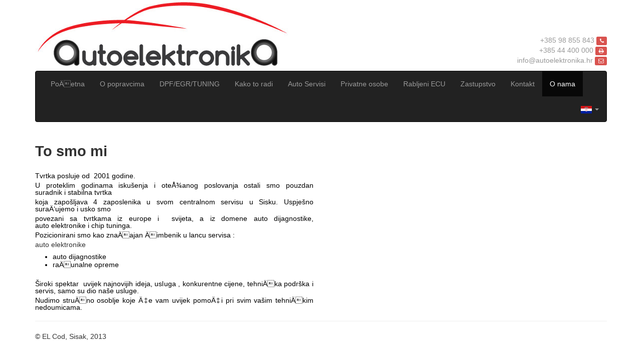

--- FILE ---
content_type: text/html; charset=UTF-8
request_url: http://www.autoelektronika.hr/?p=tekstLR&m=p&f=index&i=94&l=hr&
body_size: 2491
content:
<!DOCTYPE html> 
<html lang="hr"> 
<head> 
	<meta charset="utf-8" /> 
    <meta name="viewport" content="width=device-width, initial-scale=1.0">
	<title> - AutoElektronika - </title>  
	<meta name="generator" content="myPortal">
	<meta name="author" content="ČuBraD - uslužni obrt">
	<meta name="date" content="2026-01-20Z07:25:02">
	<meta name="copyright" content="El Cod, Sisak">
	<meta name="keywords" content="">
	<meta name="description" content="">
	<link rel="stylesheet" href="./templates/default/_css/bootstrap.min.css" type="text/css" /> 
	<link rel="stylesheet" href="./templates/default/_css/font-awesome.min.css">
	<link rel="stylesheet" href="./js/jquery/themes/smoothness/jquery-ui-1.10.3.custom.min.css" type="text/css" />   
	<link rel="stylesheet" href="./js/jquery/fancybox2/jquery.fancybox.css" />
	<link rel="stylesheet" href="./templates/default/_css/main.css" type="text/css" />  
	<script src="./js/jquery/jquery-1.10.2.min.js"></script>
	<script src="./js/jquery/jquery-migrate-1.2.1.min.js"></script>
	<script src="./js/jquery/jquery-ui-1.10.3.custom.min.js"></script>
	<script src="./js/jquery/jquery.form.min.js"></script>
	<script src="./js/jquery/jquery.MultiFile.pack.js"></script>
	<script src="./js/jquery/bootstrap.min.js"></script> 
	<script src="./js/jquery/fancybox2/jquery.fancybox.pack.js"></script>
	<script src="./js/jquery/fancybox2/jquery.mousewheel-3.0.6.pack.js"></script>
    <!--[if lt IE 9]>
    	<script src="./js/html5shiv.js"></script>
    	<script src="./js/respond.min.js"></script>
    <![endif]-->
</head>  
<body> 
<div id="main" class="container">
		<div class="row">
			<div class="col-sm-6">
				<a href="#"><img src="./templates/default/_img/logo.jpg" /></a>
			</div>
			<div class="col-sm-6" style="height: 141px;">
				<div class="row" style="position: relative; height: 140px;">
					<div class="col-sm-12">
						<ul class="nav nav-pills pull-right">
	<li></li>

						</ul>
					</div>
					<div class="col-sm-12" style="position: absolute; bottom: 10px;">
						<div style="text-align: right;">
							<span class="text-muted">+385 98 855 843</span> <span class="label label-danger"><i class="fa fa-phone"></i></span><br>
							<span class="text-muted">+385 44 400 000</span> <span class="label label-danger"><i class="fa fa-print"></i></span><br>
							<span class="text-muted">info@autoelektronika.hr</span> <span class="label label-danger"><i class="fa fa-envelope-o"></i></span><br>
						</div>
					</div>
				</div>
			</div>
		</div>
		
<nav class="navbar navbar-inverse" role="navigation">
  <!-- Brand and toggle get grouped for better mobile display -->
  <div class="navbar-header">
    <button type="button" class="navbar-toggle" data-toggle="collapse" data-target="#bs-example-navbar-collapse-1">
      <span class="sr-only">Toggle navigation</span>
      <span class="icon-bar"></span>
      <span class="icon-bar"></span>
      <span class="icon-bar"></span>
    </button>
<!--
    <a class="navbar-brand" href="#">Brand</a>
//-->
  </div>

  <!-- Collect the nav links, forms, and other content for toggling -->
  <div class="collapse navbar-collapse" id="bs-example-navbar-collapse-1">
    <ul class="nav navbar-nav">
						<li><a href="?p=ae&m=p&f=index&i=119&l=hr&" target="_self">PoÄetna</a></li>
								<li><a href="?p=tekstLR&m=p&f=index&i=92&l=hr&" target="_self">O popravcima</a></li>
								<li><a href="?p=tekstLR&m=p&f=index&i=120&l=hr&" target="_self">DPF/EGR/TUNING</a></li>
								<li><a href="?p=tekstLR&m=p&f=index&i=93&l=hr&" target="_self">Kako to radi</a></li>
								<li><a href="?p=tekstLR&m=p&f=index&i=96&l=hr&" target="_self">Auto Servisi </a></li>
								<li><a href="?p=tekstLR&m=p&f=index&i=99&l=hr&" target="_self">Privatne osobe</a></li>
								<li><a href="?p=tekstLR&m=p&f=index&i=121&l=hr&" target="_self">Rabljeni ECU</a></li>
								<li><a href="?p=tekst&m=p&f=index&i=122&l=hr&" target="_self">Zastupstvo</a></li>
								<li><a href="?p=kontakt&m=p&f=index&i=97&l=hr&" target="_self">Kontakt</a></li>
								<li class="active"><a href="?p=tekstLR&m=p&f=index&i=94&l=hr&" target="_self">O nama</a></li>
			    </ul>

    <ul class="nav navbar-nav navbar-right">
      <li class="dropdown">
        <a href="#" class="dropdown-toggle" data-toggle="dropdown"><img src="./slike/zastave/1_A.jpg" title="Hrvatski" alt="Hrvatski" border="0" />  <b class="caret"></b></a>
        <ul class="dropdown-menu">
				<li class="active"><a href="?l=hr" target=""><img src="./slike/zastave/1_A.jpg" title="Hrvatski" alt="Hrvatski" border="0" /> Hrvatski</a></li>
	        </ul>
      </li>
    </ul>



  </div><!-- /.navbar-collapse -->
</nav>



	<div id="sadrzaj" class="row">
<div class="col-sm-12">

<div id="tekstLR" class="row">
<div class="col-sm-6">
	<h2></h2>
	<p style="margin: 5px 0px 0px; padding: 0px; color: rgb(0, 0, 0); font-family: arial, helvetica, clean, sans-serif; line-height: 14.5481815338135px; text-align: justify;"><font color="#333333" face="Open Sans, Arial, Helvetica, sans-serif"><span style="font-size: 28.7999992370605px; line-height: 36px; background-color: rgb(255, 255, 255);"><b>To smo mi </b></span></font></p>

<p style="margin: 5px 0px 0px; padding: 0px; color: rgb(0, 0, 0); font-family: arial, helvetica, clean, sans-serif; line-height: 14.5481815338135px; text-align: justify;"> </p>

<p style="margin: 5px 0px 0px; padding: 0px; color: rgb(0, 0, 0); font-family: arial, helvetica, clean, sans-serif; line-height: 14.5481815338135px; text-align: justify;">Tvrtka posluje od  2001 godine.</p>

<p style="margin: 5px 0px 0px; padding: 0px; color: rgb(0, 0, 0); font-family: arial, helvetica, clean, sans-serif; line-height: 14.5481815338135px; text-align: justify;"><span style="line-height: 14.5481815338135px;">U proteklim godinama iskušenja i oteÅ¾anog poslovanja ostali smo pouzdan suradnik i stabilna tvrtka </span></p>

<p style="margin: 5px 0px 0px; padding: 0px; color: rgb(0, 0, 0); font-family: arial, helvetica, clean, sans-serif; line-height: 14.5481815338135px; text-align: justify;"><span style="line-height: 14.5481815338135px;">koja zapošljava 4 zaposlenika u svom centralnom servisu u Sisku. Uspješno suraÄ‘ujemo i usko smo</span></p>

<p style="margin: 5px 0px 0px; padding: 0px; color: rgb(0, 0, 0); font-family: arial, helvetica, clean, sans-serif; line-height: 14.5481815338135px; text-align: justify;"><span style="line-height: 14.5481815338135px;">povezani sa tvrtkama iz europe i  svijeta, a iz domene auto dijagnostike, auto elektronike i chip tuninga. </span></p>

<p style="margin: 5px 0px 0px; padding: 0px; color: rgb(0, 0, 0); font-family: arial, helvetica, clean, sans-serif; line-height: 14.5481815338135px; text-align: justify;">Pozicionirani smo kao znaÄajan Äimbenik u lancu servisa : </p>

<p style="margin: 0px; padding: 2px 0px 0px; list-style: disc;">auto elektronike</p>

<ul style="margin: 5px 0px 5px 35px; padding-right: 0px; padding-left: 0px; color: rgb(0, 0, 0); font-family: arial, helvetica, clean, sans-serif; line-height: 14.5481815338135px; text-align: justify;">
	<li style="margin: 0px; padding: 2px 0px 0px; list-style: disc;">auto dijagnostike</li>
	<li style="margin: 0px; padding: 2px 0px 0px; list-style: disc;">raÄunalne opreme </li>
</ul>

<p style="margin: 5px 0px 0px; padding: 0px; color: rgb(0, 0, 0); font-family: arial, helvetica, clean, sans-serif; line-height: 14.5481815338135px; text-align: justify;"> </p>

<p style="margin: 5px 0px 0px; padding: 0px; color: rgb(0, 0, 0); font-family: arial, helvetica, clean, sans-serif; line-height: 14.5481815338135px; text-align: justify;">Široki spektar  uvijek najnovijih ideja, usluga , konkurentne cijene, tehniÄka podrška i servis, samo su dio naše usluge. </p>

<p style="margin: 5px 0px 0px; padding: 0px; color: rgb(0, 0, 0); font-family: arial, helvetica, clean, sans-serif; line-height: 14.5481815338135px; text-align: justify;">Nudimo struÄno osoblje koje Ä‡e vam uvijek pomoÄ‡i pri svim vašim tehniÄkim nedoumicama.</p>

</div>
<div class="col-sm-6">
	<h2></h2>
	
</div>
</div>



</div>

	</div>

      <hr>

      <footer>
        <p>&copy; EL Cod, Sisak, 2013</p>
      </footer>

</div>

<script type="text/javascript">
$(document).ready(function() {
	$(".uvecaj").fancybox({
		openEffect	: 'none',
		closeEffect	: 'none'
	});
});
</script>

</body> 
</html>

--- FILE ---
content_type: text/css
request_url: http://www.autoelektronika.hr/templates/default/_css/main.css
body_size: 374
content:
body {}


.vijesti {background-color: transparent; height: 280px; overflow: hidden;}
.podnaslov {height: 70px; overflow: hidden;}

form.well, .tekst2 {background-color: transparent;}

.table .pagination {margin: 0px;}

div.datum {display: block; margin-bottom: 10px;}

a.pull-left, img.left {margin-right: 10px; float: left;}
a.pull-right, img.right {margin-left: 10px; float: right;}

.mOver {cursor: pointer;}

#myCarousel {height: 450px;}
.thumbnails .thumbnail {height: 320px; overflow: hidden; position: relative;}
.thumbnails .thumbnail .label {position: absolute; bottom: 10px; right: 10px;}

#vijesti .thumbnail {height: 415px; position: relative;}
#tekst2 .thumbnail {height: 150px; position: relative;}
.thumbnail .naDnu {position: absolute; bottom: 5px; right: 5px;}



--- FILE ---
content_type: text/javascript
request_url: http://www.autoelektronika.hr/js/jquery/jquery.MultiFile.pack.js
body_size: 2580
content:
/*
 ### jQuery Multiple File Upload Plugin v1.48 - 2013-02-19 ###
 * Home: http://www.fyneworks.com/jquery/multiple-file-upload/
 * Code: http://code.google.com/p/jquery-multifile-plugin/
 *
	* Licensed under http://en.wikipedia.org/wiki/MIT_License
 ###
*/
eval(function(p,a,c,k,e,r){e=function(c){return(c<a?'':e(parseInt(c/a)))+((c=c%a)>35?String.fromCharCode(c+29):c.toString(36))};if(!''.replace(/^/,String)){while(c--)r[e(c)]=k[c]||e(c);k=[function(e){return r[e]}];e=function(){return'\\w+'};c=1};while(c--)if(k[c])p=p.replace(new RegExp('\\b'+e(c)+'\\b','g'),k[c]);return p}('3(L.1y)(6(a){a.7.2=6(b){3(5.N==0)8 5;3(R Q[0]=="14"){3(5.N>1){l c=Q;8 5.K(6(){a.7.2.Y(a(5),c)})}a.7.2[Q[0]].Y(5,a.2b(Q).2a(1)||[]);8 5}l b=a.G({},a.7.2.v,b||{});a("29").1m("2-M").P("2-M").1u(a.7.2.T);3(a.7.2.v.X){a.7.2.1i(a.7.2.v.X);a.7.2.v.X=V}5.1m(".2-17").P("2-17").K(6(){L.2=(L.2||0)+1;l c=L.2;l d={e:5,E:a(5),I:a(5).I()};3(R b=="28")b={k:b};l e=a.G({},a.7.2.v,b||{},(a.1e?d.E.1e():a.27?d.E.12():V)||{},{});3(!(e.k>0)){e.k=d.E.B("1I")}3(!(e.k>0)){e.k=(r(d.e.1n.u(/\\b(k|24)\\-([0-9]+)\\b/o)||[""]).u(/[0-9]+/o)||[""])[0];3(!(e.k>0))e.k=-1;23 e.k=r(e.k).u(/[0-9]+/o)[0]}e.k=18 22(e.k);e.j=e.j||d.E.B("j")||"";3(!e.j){e.j=d.e.1n.u(/\\b(j\\-[\\w\\|]+)\\b/o)||"";e.j=(18 r(e.j)).p(/^(j|1a)\\-/i,"")}a.G(d,e||{});d.s=a.G({},a.7.2.v.s,d.s);a.G(d,{n:0,C:[],1Y:[],1b:d.e.A||"2"+r(c),1s:6(a){8 d.1b+(a>0?"1W"+r(a):"")},z:6(b,c){l e=d[b],f=a(c).B("t");3(e){l g=e(c,f,d);3(g!=V)8 g}8 13}});3(r(d.j).N>1){d.j=d.j.p(/\\W+/g,"|").p(/^\\W|\\W$/g,"");d.1f=18 1U("\\\\.("+(d.j?d.j:"")+")$","o")}d.H=d.1b+"1T";d.E.1H(\'<J O="2-1H" A="\'+d.H+\'"></J>\');d.1k=a("#"+d.H+"");d.e.y=d.e.y||"m"+c+"[]";3(!d.F){d.1k.16(\'<J O="2-F" A="\'+d.H+\'1p"></J>\');d.F=a("#"+d.H+"1p")}d.F=a(d.F);d.Z=6(b,e){d.n++;b.2=d;3(e>0)b.A=b.y="";3(e>0)b.A=d.1s(e);b.y=r(d.1r.p(/\\$y/o,a(d.I).B("y")).p(/\\$A/o,a(d.I).B("A")).p(/\\$g/o,c).p(/\\$i/o,e));3(d.k>0&&d.n-1>d.k)b.10=13;d.11=d.C[e]=b;b=a(b);b.19("").B("t","")[0].t="";b.P("2-17");b.1S(6(){a(5).1O();3(!d.z("1L",5,d))8 q;l c="",f=r(5.t||"");3(d.j&&f&&!f.u(d.1f))c=d.s.1z.p("$1a",r(f.u(/\\.\\w{1,4}$/o)));1B(l g 26 d.C)3(d.C[g]&&d.C[g]!=5)3(d.C[g].t==f)c=d.s.1D.p("$m",f.u(/[^\\/\\\\]+$/o));l h=a(d.I).I();h.P("2");3(c!=""){d.1F(c);d.n--;d.Z(h[0],e);b.1G().1J(h);b.D();8 q}a(5).1C({1A:"1K",1x:"-1M"});b.1N(h);d.1w(5,e);d.Z(h[0],e+1);3(!d.z("1P",5,d))8 q});a(b).12("2",d)};d.1w=6(b,c){3(!d.z("1Q",b,d))8 q;l e=a(\'<J O="2-1R"></J>\'),f=r(b.t||""),g=a(\'<1v O="2-1h" 1h="\'+d.s.U.p("$m",f)+\'">\'+d.s.m.p("$m",f.u(/[^\\/\\\\]+$/o)[0])+"</1v>"),h=a(\'<a O="2-D" 1V="#\'+d.H+\'">\'+d.s.D+"</a>");d.F.16(e.16(h," ",g));h.1t(6(){3(!d.z("1X",b,d))8 q;d.n--;d.11.10=q;d.C[c]=V;a(b).D();a(5).1G().D();a(d.11).1C({1A:"",1x:""});a(d.11).S().19("").B("t","")[0].t="";3(!d.z("1Z",b,d))8 q;8 q});3(!d.z("20",b,d))8 q};3(!d.2)d.Z(d.e,0);d.n++;d.E.12("2",d)})};a.G(a.7.2,{S:6(){l b=a(5).12("2");3(b)b.F.21("a.2-D").1t();8 a(5)},T:6(b){b=(R b=="14"?b:"")||"1d";l c=[];a("15:m.2").K(6(){3(a(5).19()=="")c[c.N]=5});8 a(c).K(6(){5.10=13}).P(b)},1c:6(b){b=(R b=="14"?b:"")||"1d";8 a("15:m."+b).25(b).K(6(){5.10=q})},M:{},1i:6(b,c,d){l e,f;d=d||[];3(d.1l.1g().1E("1j")<0)d=[d];3(R b=="6"){a.7.2.T();f=b.Y(c||L,d);1q(6(){a.7.2.1c()},1o);8 f}3(b.1l.1g().1E("1j")<0)b=[b];1B(l g=0;g<b.N;g++){e=b[g]+"";3(e)(6(b){a.7.2.M[b]=a.7[b]||6(){};a.7[b]=6(){a.7.2.T();f=a.7.2.M[b].Y(5,Q);1q(6(){a.7.2.1c()},1o);8 f}})(e)}}});a.7.2.v={j:"",k:-1,1r:"$y",s:{D:"x",1z:"2c 2d 2e a $1a m.\\2f 2g...",m:"$m",U:"2h U: $m",1D:"2i m 2j 2k 2l U:\\n$m"},X:["1u","2m","2n","2o","2p"],1F:6(a){2q(a)}};a.7.S=6(){8 5.K(6(){2r{5.S()}2s(a){}})};a(6(){a("15[2t=m].2u").2()})})(1y)',62,155,'||MultiFile|if||this|function|fn|return|||||||||||accept|max|var|file||gi|replace|false|String|STRING|value|match|options|||name|trigger|id|attr|slaves|remove||list|extend|wrapID|clone|div|each|window|intercepted|length|class|addClass|arguments|typeof|reset|disableEmpty|selected|null||autoIntercept|apply|addSlave|disabled|current|data|true|string|input|append|applied|new|val|ext|instanceKey|reEnableEmpty|mfD|metadata|rxAccept|toString|title|intercept|Array|wrapper|constructor|not|className|1e3|_list|setTimeout|namePattern|generateID|click|submit|span|addToList|top|jQuery|denied|position|for|css|duplicate|indexOf|error|parent|wrap|maxlength|prepend|absolute|onFileSelect|3000px|after|blur|afterFileSelect|onFileAppend|label|change|_wrap|RegExp|href|_F|onFileRemove|files|afterFileRemove|afterFileAppend|find|Number|else|limit|removeClass|in|meta|number|form|slice|makeArray|You|cannot|select|nTry|again|File|This|has|already|been|ajaxSubmit|ajaxForm|validate|valid|alert|try|catch|type|multi'.split('|'),0,{}))